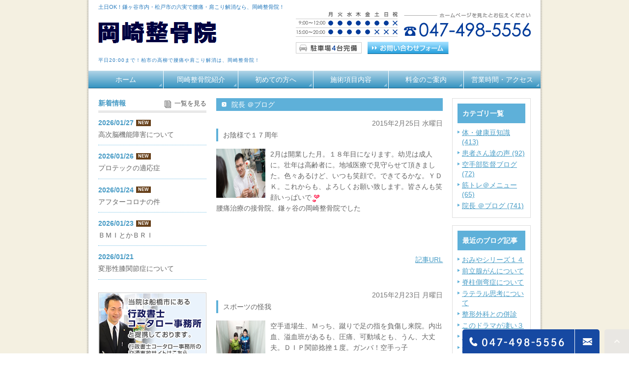

--- FILE ---
content_type: text/html; charset=UTF-8
request_url: https://okazaki-s-r.com/date/2015/02/?cat=10
body_size: 9247
content:
<!DOCTYPE html>
<html lang="ja">
	<head>
		<meta charset="UTF-8">
		<meta name="author" content="岡崎整骨院">
		<meta name="viewport" content="width=device-width, initial-scale=1, maximum-scale=1, minimum-scale1, user-scalable=no">
		<meta name="format-detection" content="telephone=no">
		<title>院長 ＠ブログ | 岡崎整骨院</title>
		<link rel="stylesheet" href="https://okazaki-s-r.com/wp-content/themes/genova_tpl/style.css">
		<link rel="stylesheet" type="text/css" href="https://okazaki-s-r.com/wp-content/themes/genova_tpl/css/cssreset-min.css">
		<link rel="stylesheet" type="text/css" href="https://okazaki-s-r.com/wp-content/themes/genova_tpl/css/content.css">
		<link rel="shortcut icon" href="https://okazaki-s-r.com/wp-content/uploads/956a178d11b4b7402bf8025b4a6b7efa.png" type="image/x-icon"/>

		<!--[if lt IE 9]>
<script src="http://html5shim.googlecode.com/svn/trunk/html5.js"></script>
<![endif]-->
		<meta name='robots' content='max-image-preview:large' />

<!-- All In One SEO Pack 3.7.1ob_start_detected [-1,-1] -->
<meta name="robots" content="noindex,follow" />

<script type="application/ld+json" class="aioseop-schema">{"@context":"https://schema.org","@graph":[{"@type":"Organization","@id":"https://okazaki-s-r.com/#organization","url":"https://okazaki-s-r.com/","name":"岡崎整骨院","sameAs":[]},{"@type":"WebSite","@id":"https://okazaki-s-r.com/#website","url":"https://okazaki-s-r.com/","name":"岡崎整骨院","publisher":{"@id":"https://okazaki-s-r.com/#organization"}},{"@type":"CollectionPage","@id":"https://okazaki-s-r.com/blog/doctor/#collectionpage","url":"https://okazaki-s-r.com/blog/doctor/","inLanguage":"ja","name":"院長 ＠ブログ","isPartOf":{"@id":"https://okazaki-s-r.com/#website"},"breadcrumb":{"@id":"https://okazaki-s-r.com/blog/doctor/#breadcrumblist"}},{"@type":"BreadcrumbList","@id":"https://okazaki-s-r.com/blog/doctor/#breadcrumblist","itemListElement":[{"@type":"ListItem","position":1,"item":{"@type":"WebPage","@id":"https://okazaki-s-r.com/","url":"https://okazaki-s-r.com/","name":"岡崎整骨院"}},{"@type":"ListItem","position":2,"item":{"@type":"WebPage","@id":"https://okazaki-s-r.com/blog/","url":"https://okazaki-s-r.com/blog/","name":"ブログ"}},{"@type":"ListItem","position":3,"item":{"@type":"WebPage","@id":"https://okazaki-s-r.com/blog/doctor/","url":"https://okazaki-s-r.com/blog/doctor/","name":"院長 ＠ブログ"}}]}]}</script>
<link rel="canonical" href="https://okazaki-s-r.com/blog/doctor/" />
			<script type="text/javascript" >
				window.ga=window.ga||function(){(ga.q=ga.q||[]).push(arguments)};ga.l=+new Date;
				ga('create', 'UA-37096356-32', 'auto');
				// Plugins
				
				ga('send', 'pageview');
			</script>
			<script async src="https://www.google-analytics.com/analytics.js"></script>
			<!-- All In One SEO Pack -->
<link rel='dns-prefetch' href='//s.w.org' />
<link rel="alternate" type="application/rss+xml" title="岡崎整骨院 &raquo; 院長 ＠ブログ カテゴリーのフィード" href="https://okazaki-s-r.com/blog/doctor/feed/" />
		<script type="text/javascript">
			window._wpemojiSettings = {"baseUrl":"https:\/\/s.w.org\/images\/core\/emoji\/13.1.0\/72x72\/","ext":".png","svgUrl":"https:\/\/s.w.org\/images\/core\/emoji\/13.1.0\/svg\/","svgExt":".svg","source":{"concatemoji":"https:\/\/okazaki-s-r.com\/wp-includes\/js\/wp-emoji-release.min.js?ver=5.8.12"}};
			!function(e,a,t){var n,r,o,i=a.createElement("canvas"),p=i.getContext&&i.getContext("2d");function s(e,t){var a=String.fromCharCode;p.clearRect(0,0,i.width,i.height),p.fillText(a.apply(this,e),0,0);e=i.toDataURL();return p.clearRect(0,0,i.width,i.height),p.fillText(a.apply(this,t),0,0),e===i.toDataURL()}function c(e){var t=a.createElement("script");t.src=e,t.defer=t.type="text/javascript",a.getElementsByTagName("head")[0].appendChild(t)}for(o=Array("flag","emoji"),t.supports={everything:!0,everythingExceptFlag:!0},r=0;r<o.length;r++)t.supports[o[r]]=function(e){if(!p||!p.fillText)return!1;switch(p.textBaseline="top",p.font="600 32px Arial",e){case"flag":return s([127987,65039,8205,9895,65039],[127987,65039,8203,9895,65039])?!1:!s([55356,56826,55356,56819],[55356,56826,8203,55356,56819])&&!s([55356,57332,56128,56423,56128,56418,56128,56421,56128,56430,56128,56423,56128,56447],[55356,57332,8203,56128,56423,8203,56128,56418,8203,56128,56421,8203,56128,56430,8203,56128,56423,8203,56128,56447]);case"emoji":return!s([10084,65039,8205,55357,56613],[10084,65039,8203,55357,56613])}return!1}(o[r]),t.supports.everything=t.supports.everything&&t.supports[o[r]],"flag"!==o[r]&&(t.supports.everythingExceptFlag=t.supports.everythingExceptFlag&&t.supports[o[r]]);t.supports.everythingExceptFlag=t.supports.everythingExceptFlag&&!t.supports.flag,t.DOMReady=!1,t.readyCallback=function(){t.DOMReady=!0},t.supports.everything||(n=function(){t.readyCallback()},a.addEventListener?(a.addEventListener("DOMContentLoaded",n,!1),e.addEventListener("load",n,!1)):(e.attachEvent("onload",n),a.attachEvent("onreadystatechange",function(){"complete"===a.readyState&&t.readyCallback()})),(n=t.source||{}).concatemoji?c(n.concatemoji):n.wpemoji&&n.twemoji&&(c(n.twemoji),c(n.wpemoji)))}(window,document,window._wpemojiSettings);
		</script>
		<style type="text/css">
img.wp-smiley,
img.emoji {
	display: inline !important;
	border: none !important;
	box-shadow: none !important;
	height: 1em !important;
	width: 1em !important;
	margin: 0 .07em !important;
	vertical-align: -0.1em !important;
	background: none !important;
	padding: 0 !important;
}
</style>
	<link rel='stylesheet' id='wp-block-library-css'  href='https://okazaki-s-r.com/wp-includes/css/dist/block-library/style.min.css?ver=5.8.12' type='text/css' media='all' />
<link rel='stylesheet' id='contact-form-7-css'  href='https://okazaki-s-r.com/wp-content/plugins/contact-form-7/includes/css/styles.css?ver=5.2.2' type='text/css' media='all' />
<link rel='stylesheet' id='contact-form-7-confirm-css'  href='https://okazaki-s-r.com/wp-content/plugins/contact-form-7-add-confirm/includes/css/styles.css?ver=5.1' type='text/css' media='all' />
<script type='text/javascript' src='https://okazaki-s-r.com/wp-includes/js/jquery/jquery.min.js?ver=3.6.0' id='jquery-core-js'></script>
<script type='text/javascript' src='https://okazaki-s-r.com/wp-includes/js/jquery/jquery-migrate.min.js?ver=3.3.2' id='jquery-migrate-js'></script>
<link rel="https://api.w.org/" href="https://okazaki-s-r.com/wp-json/" /><link rel="alternate" type="application/json" href="https://okazaki-s-r.com/wp-json/wp/v2/categories/10" /><link rel="EditURI" type="application/rsd+xml" title="RSD" href="https://okazaki-s-r.com/xmlrpc.php?rsd" />
<link rel="wlwmanifest" type="application/wlwmanifest+xml" href="https://okazaki-s-r.com/wp-includes/wlwmanifest.xml" /> 
<meta name="generator" content="WordPress 5.8.12" />
<style>
	#wpadminbar, #adminmenuwrap {
		background: #3d3d3d;
	}
	#wpadminbar #wp-admin-bar-wp-logo>.ab-item .ab-icon {
		width: 54px;
	}
	#wpadminbar #wp-admin-bar-wp-logo > .ab-item .ab-icon::before {
		display: inline-block;
		content: '';
		width: 54px;
		height: 20px;
		background: url(https://okazaki-s-r.com/wp-content/uploads/logo.png) 50% 50% no-repeat;
		background-size: 100%;
		margin-left: 6px;
	}
	#wpadminbar #adminbarsearch:before, #wpadminbar .ab-icon:before, #wpadminbar .ab-item:before{
		color: rgb(97, 97, 97);
	}
	#wpadminbar .ab-empty-item, #wpadminbar a.ab-item, #wpadminbar>#wp-toolbar span.ab-label, #wpadminbar>#wp-toolbar span.noticon {
		color: rgb(97, 97, 97);
	}
	#wpadminbar, #adminmenuwrap {
		background:#fff!important;box-shadow:0px 1px 5px 1px rgba(0,0,0,.3);
	}
	#adminmenu, #adminmenu .wp-submenu, #adminmenuback, #adminmenuwrap {
		background:#fff;
	}
	#adminmenu, #adminmenu .wp-submenu, #adminmenuback, #adminmenuwrap{
		background:#fff;
	}
	#adminmenu div.wp-menu-name {
		color: rgb(97, 97, 97);
	}
	#adminmenu div.wp-menu-image:before {
		color: rgb(97, 97, 97);
	}
	#adminmenu .wp-has-current-submenu .wp-submenu, #adminmenu .wp-has-current-submenu .wp-submenu.sub-open, #adminmenu .wp-has-current-submenu.opensub .wp-submenu, #adminmenu a.wp-has-current-submenu:focus+.wp-submenu, .no-js li.wp-has-current-submenu:hover .wp-submenu {
		background: #fff;
		color: rgb(97, 97, 97);
	}
	#adminmenu .wp-submenu a {
		color: rgb(97, 97, 97);
	}
	#adminmenu .opensub .wp-submenu li.current a, #adminmenu .wp-submenu li.current, #adminmenu .wp-submenu li.current a, #adminmenu .wp-submenu li.current a:focus, #adminmenu .wp-submenu li.current a:hover, #adminmenu a.wp-has-current-submenu:focus+.wp-submenu li.current a {
		color: rgb(97, 97, 97);
	}
	#adminmenu .wp-has-current-submenu .wp-submenu .wp-submenu-head, #adminmenu .wp-menu-arrow, #adminmenu .wp-menu-arrow div, #adminmenu li.current a.menu-top, #adminmenu li.wp-has-current-submenu a.wp-has-current-submenu, .folded #adminmenu li.current.menu-top, .folded #adminmenu li.wp-has-current-submenu {
		background: #6eba32;
	}
	#adminmenu li.wp-has-current-submenu a.wp-has-current-submenu div.wp-menu-name {
		color: #fff;
	}
	#adminmenu li.menu-top:hover div.wp-menu-name, #adminmenu li.opensub>a.menu-top div.wp-menu-name, #adminmenu li>a.menu-top:focus div.wp-menu-name {
		color: #fff;
	}
	#wp-admin-bar-wp-logo-default {
		display: none;
	}
	#wp-admin-bar-wp-logo {
		pointer-events: none;
	}
	body.no-customize-support #wpfooter, body.no-customize-support #wp-version-message, body.no-customize-support #toplevel_page_edit-post_type-elementor_library, body.no-customize-support .update-nag, body.no-customize-support #contextual-help-link {
		display:none!important;
	}
</style>
	</head>
	<body class="archive date category category-doctor category-10 elementor-default elementor-kit-532559">
		<div id="wrapper">
			<!-- ▼header -->
			<div id="header">
				<div class="catchword clearfix">
										<h1>土日OK！鎌ヶ谷市内・松戸市の六実で腰痛・肩こり解消なら、岡崎整骨院！</h1>
									</div>
				<div id="headerInner" class="clearfix">
					<div id="headerLeft">
						<div id="logo">
							<a href="https://okazaki-s-r.com/" class="logo"><img src="https://okazaki-s-r.com/wp-content/uploads/logo.png" alt="岡崎整骨院"></a>
						</div>
					</div>
					<div id="headerRight">
						<div id="telNumberWrap" class="clearfix">
							<div id="telNumber"><img src="https://okazaki-s-r.com/wp-content/uploads/head_tel.png" alt="営業時間：月～金 9:00～12:00/15:00～20:00 土日 9:00～12:00 ホームページを見たとお伝えください 電話番号：047-498-5556"></div>
							<div id="inquiryForm">
								<a href="https://okazaki-s-r.com/inquiry" class="btnInq" data-evt="ヘッダー" target="_blank">
									<img src="https://okazaki-s-r.com/wp-content/uploads/btn_inquiry_form.png" alt="お問い合わせフォーム">
								</a>
							</div>
						</div>
						<div class="toggleMenu"><a class="menu-trigger" href="#"><span></span><span></span><span></span></a></div>
					</div>
				</div>

				<div class="sub_catchword">
										<h2>平日20:00まで！柏市の高柳で腰痛や肩こり解消は、岡崎整骨院！</h2>
									</div>

				<div id="navigation" class="sort">
					<div id="navigationInner" class="type2">
						<ul id="nav" class="clearfix">
							<li class="parent"><a href="/" class="navigationBg"><span>ホーム</span></a></li>
							<li class="parent"><a href="/clinic/" class="navigationBg"><span>岡崎整骨院紹介</span></a></li>
							<li class="parent"><a href="/first/" class="navigationBg"><span>初めての方へ</span></a></li>
							<li class="parent"><a href="/menu/" class="navigationBg"><span>施術項目内容</span></a></li>
							<li class="parent"><a href="/fee/" class="navigationBg"><span>料金のご案内</span></a></li>
							<li class="parent"><a href="/clinic/#access" class="navigationBg"><span>営業時間・アクセス</span></a></li>
						</ul>
					</div>

					<div class="contact_box sp">
						<p class="contact_tit">お問い合わせはお気軽に</p>
						<ul>
							<li>
								<a href="tel:0474985556" class="btnTel" data-evt="ヘッダー">
									<img src="https://okazaki-s-r.com/wp-content/uploads/contact_tel.png" alt="047-498-5556">
								</a>
							</li>
							<li>
								<a href="https://okazaki-s-r.com/inquiry" target="_blank" class="btnInq" data-evt="スマホヘッダー">
									<img src="https://okazaki-s-r.com/wp-content/uploads/contact_inq.png" alt="メールお問い合わせ">
								</a>
							</li>
						</ul>
					</div>
				</div>
			</div>
			<!-- ▲header -->
			
						
			<!-- ▼pcNavi -->
        <div class="navigationCross">
            <ul class="clearfix">
                <li><a href="https://okazaki-s-r.com">ホーム</a></li>
                <li><a href="https://okazaki-s-r.com/clinic">岡崎整骨院紹介</a></li>
                <li><a href="https://okazaki-s-r.com/first">初めての方へ</a></li><li><a href="https://okazaki-s-r.com/menu">施術項目内容</a></li><li><a href="https://okazaki-s-r.com/fee">料金のご案内</a></li><li><a href="https://okazaki-s-r.com/clinic/#access">営業時間・アクセス</a></li>
            </ul>
        </div>
<!-- ▲pcNavi -->			

<!-- ▼content -->
<div id="content" class="clearfix navTypeBlog">
	<div id="main">
		<div class="clearfix" id="mainInner">
			<div class="clearfix" id="blogArea">
				<div id="article" class="contentsBox">
					<div class="contentsBoxBody clearfix">
						<div class="contentsBoxTitle clearfix">
							<h3>
								院長 ＠ブログ							</h3>
						</div>
						<div class="blogArticleArea">
							<div class="clearfix">
																<div class="articleWrap">
									<p class="data">2015年2月25日 水曜日</p>
									<div class="entryTitle">
										<h4>お陰様で１７周年</h4>
									</div>
									<div class="entryBody clearfix">
										<div>
<img src="/wp-content/themes/genova_tpl/blog/images_mt/okazaki-seikotsu_62.JPG" style="margin-right: 10px; margin-bottom: 10px; float: left; width: 100px; height: 100px;" /></p>
<p>
2月は開業した月。１８年目になります。幼児は成人に。壮年は高齢者に。地域医療で見守らせて頂きました。色々あるけど、いつも笑顔で。できてるかな。ＹＤＫ。これからも、よろしくお願い致します。皆さんも笑顔いっぱいで<img loading="lazy" alt="heart04" height="16" src="/wp-content/themes/genova_tpl/images/smiley/heart04.gif" title="heart04" width="16" /><br />
腰痛治療の接骨院、鎌ヶ谷の岡崎整骨院でした</p>
</div>
<p><br style="clear: both;" /><br />
&nbsp;</p>
									</div>
									<p class="blogMenu"><!--投稿者 岡崎整骨院 | --><a href="https://okazaki-s-r.com/blog/doctor/1152/">記事URL</a></p>
								</div>
																<div class="articleWrap">
									<p class="data">2015年2月23日 月曜日</p>
									<div class="entryTitle">
										<h4>スポーツの怪我</h4>
									</div>
									<div class="entryBody clearfix">
										<div>
<img src="/wp-content/themes/genova_tpl/blog/images_mt/20150222_102224.jpg" style="margin-right: 10px; margin-bottom: 10px; float: left; width: 100px; height: 100px;" /></p>
<p>
空手道場生、Ｍっち、蹴りで足の指を負傷し来院。内出血、溢血班があるも、圧痛、可動域とも、うん、大丈夫。ＤＩＰ関節捻挫１度。ガンバ！空手っ子<br />
スポーツの怪我、スポーツ障害の接骨院、六実,高柳が最寄り駅、鎌ヶ谷の岡崎整骨院でした</p>
</div>
<p>&nbsp;</p>
									</div>
									<p class="blogMenu"><!--投稿者 岡崎整骨院 | --><a href="https://okazaki-s-r.com/blog/doctor/1151/">記事URL</a></p>
								</div>
																<div class="articleWrap">
									<p class="data">2015年2月12日 木曜日</p>
									<div class="entryTitle">
										<h4>ゴルフ、始めました</h4>
									</div>
									<div class="entryBody clearfix">
										<div>
<img src="/wp-content/themes/genova_tpl/blog/images_mt/Screenshot_2015-02-11-12-43-44.png" style="margin-right: 10px; margin-bottom: 10px; float: right; width: 100px; height: 100px;" /></p>
<p>
患者さんのＨさんと増尾ゴルフのショートコース、デビュー。スコアは散々でしたが、９時から４時半まで、ハーフを５つ。足が棒ですが、心地よい疲労感。Ｈさん、お付き合い有り難うございました。とにかく、メンタリズム。空手、クライミング、ソフトボール、将棋しかり。この１打、１球、１手に心が震え、揺れる。心地よい。スポーツの醍醐味<br />
スポーツ障害、スポーツ医療の接骨院,六実,高柳が最寄り駅、鎌ヶ谷の岡崎整骨院でした</p>
</div>
<p><br style="clear: both;" /><br />
&nbsp;</p>
									</div>
									<p class="blogMenu"><!--投稿者 岡崎整骨院 | --><a href="https://okazaki-s-r.com/blog/doctor/1147/">記事URL</a></p>
								</div>
																<div class="articleWrap">
									<p class="data">2015年2月7日 土曜日</p>
									<div class="entryTitle">
										<h4>折り紙職人</h4>
									</div>
									<div class="entryBody clearfix">
										<div>
<div>
<img src="/wp-content/themes/genova_tpl/blog/images_mt/20150204_163704.jpg" style="margin-right: 10px; margin-bottom: 10px; float: left; width: 100px; height: 100px;" /></p>
<p>
折り紙が得意なおじいちゃん、Ｏさん。今年の干支、羊を折ってくれました。子供が小さい頃も色々、作っては、持ってきてくれました。感謝です<br />
腰痛治療の接骨院、六実,高柳が最寄り駅、鎌ヶ谷の岡崎整骨院でした</p>
</div>
<p><br style="clear: both;" /><br />
&nbsp;</div>
<p><br style="clear: both;" /><br />
&nbsp;</p>
									</div>
									<p class="blogMenu"><!--投稿者 岡崎整骨院 | --><a href="https://okazaki-s-r.com/blog/doctor/1145/">記事URL</a></p>
								</div>
																<div class="articleWrap">
									<p class="data">2015年2月5日 木曜日</p>
									<div class="entryTitle">
										<h4>梨の町、鎌ヶ谷</h4>
									</div>
									<div class="entryBody clearfix">
										<div>
<img src="/wp-content/themes/genova_tpl/blog/images_mt/20150204_162417.jpg" style="margin-right: 10px; margin-bottom: 10px; float: left; width: 100px; height: 100px;" /></p>
<p>
患者さんからこの季節に梨頂きました。「王秋」です。香水、豊水、新高、秋月、２１世紀と昨年も沢山の方のお心遣い、有り難うございました。千葉県の接骨院なんですね<br />
六実,高柳が最寄り駅、鎌ヶ谷の岡崎整骨院でした</p>
</div>
<p><br style="clear: both;" /><br />
&nbsp;</p>
									</div>
									<p class="blogMenu"><!--投稿者 岡崎整骨院 | --><a href="https://okazaki-s-r.com/blog/doctor/1143/">記事URL</a></p>
								</div>
															</div>
							<div class="pagination">				
															</div>
						</div>
					</div>
				</div>

				<div id="blogMenu">
					<div class="blogMenuWrap sort" id="category">
						<div class="blogMenuInner">
							<h4>カテゴリ一覧</h4>
							<ul>
								<li><a href="https://okazaki-s-r.com/blog/mametisiki/">体・健康豆知識 (413)</a></li><li><a href="https://okazaki-s-r.com/blog/voice/">患者さん達の声 (92)</a></li><li><a href="https://okazaki-s-r.com/blog/kantoku/">空手部監督ブログ (72)</a></li><li><a href="https://okazaki-s-r.com/blog/cat116627/">筋トレ＠メニュー (65)</a></li><li><a href="https://okazaki-s-r.com/blog/doctor/">院長 ＠ブログ (741)</a></li>							</ul>

						</div>
					</div>
					<div class="blogMenuWrap sort" id="recentEntry">
						<div class="blogMenuInner">
							<h4>最近のブログ記事</h4>
							<div class="widget widget_recent_entries">
	<ul>
				<li>
			<a href="https://okazaki-s-r.com/blog/533255/">おみやシリーズ１４</a>
		</li>
				<li>
			<a href="https://okazaki-s-r.com/blog/533253/">前立腺がんについて</a>
		</li>
				<li>
			<a href="https://okazaki-s-r.com/blog/533223/">脊柱側弯症について</a>
		</li>
				<li>
			<a href="https://okazaki-s-r.com/blog/533220/">ラテラル思考について</a>
		</li>
				<li>
			<a href="https://okazaki-s-r.com/blog/533217/">整形外科との併診</a>
		</li>
				<li>
			<a href="https://okazaki-s-r.com/blog/533204/">このドラマが凄い３</a>
		</li>
				<li>
			<a href="https://okazaki-s-r.com/blog/533201/">新年のご挨拶</a>
		</li>
				<li>
			<a href="https://okazaki-s-r.com/blog/533196/">年末年始の休診</a>
		</li>
				<li>
			<a href="https://okazaki-s-r.com/blog/533190/">シネマ旬報５</a>
		</li>
				<li>
			<a href="https://okazaki-s-r.com/blog/533175/">スシローへ</a>
		</li>
			</ul>
</div>

						</div>
					</div>
					<div class="blogMenuWrap sort" id="monthly">
						<div class="blogMenuInner">
							<h4>月別アーカイブ</h4>
							<ul>
																<li>
																	<li><a href="https://okazaki-s-r.com/date/2026/01?cat=10">2026年1月 (7)</a></li>
																</li>
																<li><a href="https://okazaki-s-r.com/date/2025/12?cat=10">2025年12月 (8)</a></li>
																<li><a href="https://okazaki-s-r.com/date/2025/11?cat=10">2025年11月 (4)</a></li>
																<li><a href="https://okazaki-s-r.com/date/2025/10?cat=10">2025年10月 (3)</a></li>
																<li><a href="https://okazaki-s-r.com/date/2025/09?cat=10">2025年9月 (7)</a></li>
																<li><a href="https://okazaki-s-r.com/date/2025/08?cat=10">2025年8月 (7)</a></li>
																<li><a href="https://okazaki-s-r.com/date/2025/07?cat=10">2025年7月 (3)</a></li>
																<li><a href="https://okazaki-s-r.com/date/2025/06?cat=10">2025年6月 (4)</a></li>
																<li><a href="https://okazaki-s-r.com/date/2025/05?cat=10">2025年5月 (1)</a></li>
																<li><a href="https://okazaki-s-r.com/date/2025/04?cat=10">2025年4月 (6)</a></li>
																<li><a href="https://okazaki-s-r.com/date/2025/03?cat=10">2025年3月 (5)</a></li>
																<li><a href="https://okazaki-s-r.com/date/2025/02?cat=10">2025年2月 (3)</a></li>
																<li><a href="https://okazaki-s-r.com/date/2025/01?cat=10">2025年1月 (2)</a></li>
																</li>
																<li><a href="https://okazaki-s-r.com/date/2024/12?cat=10">2024年12月 (6)</a></li>
																<li><a href="https://okazaki-s-r.com/date/2024/11?cat=10">2024年11月 (6)</a></li>
																<li><a href="https://okazaki-s-r.com/date/2024/10?cat=10">2024年10月 (2)</a></li>
																<li><a href="https://okazaki-s-r.com/date/2024/09?cat=10">2024年9月 (5)</a></li>
																<li><a href="https://okazaki-s-r.com/date/2024/08?cat=10">2024年8月 (6)</a></li>
																<li><a href="https://okazaki-s-r.com/date/2024/07?cat=10">2024年7月 (4)</a></li>
																<li><a href="https://okazaki-s-r.com/date/2024/06?cat=10">2024年6月 (6)</a></li>
																<li><a href="https://okazaki-s-r.com/date/2024/05?cat=10">2024年5月 (4)</a></li>
																<li><a href="https://okazaki-s-r.com/date/2024/04?cat=10">2024年4月 (4)</a></li>
																<li><a href="https://okazaki-s-r.com/date/2024/03?cat=10">2024年3月 (8)</a></li>
																<li><a href="https://okazaki-s-r.com/date/2024/02?cat=10">2024年2月 (3)</a></li>
																<li><a href="https://okazaki-s-r.com/date/2024/01?cat=10">2024年1月 (6)</a></li>
																</li>
																<li><a href="https://okazaki-s-r.com/date/2023/12?cat=10">2023年12月 (8)</a></li>
																<li><a href="https://okazaki-s-r.com/date/2023/11?cat=10">2023年11月 (3)</a></li>
																<li><a href="https://okazaki-s-r.com/date/2023/10?cat=10">2023年10月 (8)</a></li>
																<li><a href="https://okazaki-s-r.com/date/2023/09?cat=10">2023年9月 (5)</a></li>
																<li><a href="https://okazaki-s-r.com/date/2023/08?cat=10">2023年8月 (8)</a></li>
																<li><a href="https://okazaki-s-r.com/date/2023/07?cat=10">2023年7月 (7)</a></li>
																<li><a href="https://okazaki-s-r.com/date/2023/06?cat=10">2023年6月 (5)</a></li>
																<li><a href="https://okazaki-s-r.com/date/2023/05?cat=10">2023年5月 (5)</a></li>
																<li><a href="https://okazaki-s-r.com/date/2023/04?cat=10">2023年4月 (4)</a></li>
																<li><a href="https://okazaki-s-r.com/date/2023/03?cat=10">2023年3月 (7)</a></li>
																<li><a href="https://okazaki-s-r.com/date/2023/02?cat=10">2023年2月 (8)</a></li>
																<li><a href="https://okazaki-s-r.com/date/2023/01?cat=10">2023年1月 (6)</a></li>
																</li>
																<li><a href="https://okazaki-s-r.com/date/2022/12?cat=10">2022年12月 (7)</a></li>
																<li><a href="https://okazaki-s-r.com/date/2022/11?cat=10">2022年11月 (3)</a></li>
																<li><a href="https://okazaki-s-r.com/date/2022/10?cat=10">2022年10月 (5)</a></li>
																<li><a href="https://okazaki-s-r.com/date/2022/09?cat=10">2022年9月 (7)</a></li>
																<li><a href="https://okazaki-s-r.com/date/2022/08?cat=10">2022年8月 (5)</a></li>
																<li><a href="https://okazaki-s-r.com/date/2022/07?cat=10">2022年7月 (7)</a></li>
																<li><a href="https://okazaki-s-r.com/date/2022/06?cat=10">2022年6月 (3)</a></li>
																<li><a href="https://okazaki-s-r.com/date/2022/05?cat=10">2022年5月 (2)</a></li>
																<li><a href="https://okazaki-s-r.com/date/2022/04?cat=10">2022年4月 (3)</a></li>
																<li><a href="https://okazaki-s-r.com/date/2022/03?cat=10">2022年3月 (5)</a></li>
																<li><a href="https://okazaki-s-r.com/date/2022/02?cat=10">2022年2月 (4)</a></li>
																<li><a href="https://okazaki-s-r.com/date/2022/01?cat=10">2022年1月 (7)</a></li>
																</li>
																<li><a href="https://okazaki-s-r.com/date/2021/12?cat=10">2021年12月 (6)</a></li>
																<li><a href="https://okazaki-s-r.com/date/2021/11?cat=10">2021年11月 (5)</a></li>
																<li><a href="https://okazaki-s-r.com/date/2021/10?cat=10">2021年10月 (6)</a></li>
																<li><a href="https://okazaki-s-r.com/date/2021/09?cat=10">2021年9月 (3)</a></li>
																<li><a href="https://okazaki-s-r.com/date/2021/08?cat=10">2021年8月 (4)</a></li>
																<li><a href="https://okazaki-s-r.com/date/2021/07?cat=10">2021年7月 (5)</a></li>
																<li><a href="https://okazaki-s-r.com/date/2021/06?cat=10">2021年6月 (2)</a></li>
																<li><a href="https://okazaki-s-r.com/date/2021/05?cat=10">2021年5月 (4)</a></li>
																<li><a href="https://okazaki-s-r.com/date/2021/04?cat=10">2021年4月 (6)</a></li>
																<li><a href="https://okazaki-s-r.com/date/2021/03?cat=10">2021年3月 (5)</a></li>
																<li><a href="https://okazaki-s-r.com/date/2021/02?cat=10">2021年2月 (3)</a></li>
																<li><a href="https://okazaki-s-r.com/date/2021/01?cat=10">2021年1月 (5)</a></li>
																</li>
																<li><a href="https://okazaki-s-r.com/date/2020/12?cat=10">2020年12月 (6)</a></li>
																<li><a href="https://okazaki-s-r.com/date/2020/11?cat=10">2020年11月 (3)</a></li>
																<li><a href="https://okazaki-s-r.com/date/2020/10?cat=10">2020年10月 (2)</a></li>
																<li><a href="https://okazaki-s-r.com/date/2020/09?cat=10">2020年9月 (3)</a></li>
																<li><a href="https://okazaki-s-r.com/date/2020/08?cat=10">2020年8月 (5)</a></li>
																<li><a href="https://okazaki-s-r.com/date/2020/07?cat=10">2020年7月 (5)</a></li>
																<li><a href="https://okazaki-s-r.com/date/2020/06?cat=10">2020年6月 (2)</a></li>
																<li><a href="https://okazaki-s-r.com/date/2020/05?cat=10">2020年5月 (10)</a></li>
																<li><a href="https://okazaki-s-r.com/date/2020/04?cat=10">2020年4月 (8)</a></li>
																<li><a href="https://okazaki-s-r.com/date/2020/03?cat=10">2020年3月 (2)</a></li>
																<li><a href="https://okazaki-s-r.com/date/2020/01?cat=10">2020年1月 (3)</a></li>
																</li>
																<li><a href="https://okazaki-s-r.com/date/2019/12?cat=10">2019年12月 (2)</a></li>
																<li><a href="https://okazaki-s-r.com/date/2019/10?cat=10">2019年10月 (5)</a></li>
																<li><a href="https://okazaki-s-r.com/date/2019/09?cat=10">2019年9月 (1)</a></li>
																<li><a href="https://okazaki-s-r.com/date/2019/08?cat=10">2019年8月 (5)</a></li>
																<li><a href="https://okazaki-s-r.com/date/2019/07?cat=10">2019年7月 (6)</a></li>
																<li><a href="https://okazaki-s-r.com/date/2019/06?cat=10">2019年6月 (2)</a></li>
																<li><a href="https://okazaki-s-r.com/date/2019/05?cat=10">2019年5月 (4)</a></li>
																<li><a href="https://okazaki-s-r.com/date/2019/04?cat=10">2019年4月 (3)</a></li>
																<li><a href="https://okazaki-s-r.com/date/2019/03?cat=10">2019年3月 (4)</a></li>
																<li><a href="https://okazaki-s-r.com/date/2019/02?cat=10">2019年2月 (4)</a></li>
																<li><a href="https://okazaki-s-r.com/date/2019/01?cat=10">2019年1月 (6)</a></li>
																</li>
																<li><a href="https://okazaki-s-r.com/date/2018/12?cat=10">2018年12月 (1)</a></li>
																<li><a href="https://okazaki-s-r.com/date/2018/11?cat=10">2018年11月 (3)</a></li>
																<li><a href="https://okazaki-s-r.com/date/2018/10?cat=10">2018年10月 (1)</a></li>
																<li><a href="https://okazaki-s-r.com/date/2018/09?cat=10">2018年9月 (8)</a></li>
																<li><a href="https://okazaki-s-r.com/date/2018/08?cat=10">2018年8月 (8)</a></li>
																<li><a href="https://okazaki-s-r.com/date/2018/07?cat=10">2018年7月 (5)</a></li>
																<li><a href="https://okazaki-s-r.com/date/2018/06?cat=10">2018年6月 (4)</a></li>
																<li><a href="https://okazaki-s-r.com/date/2018/05?cat=10">2018年5月 (3)</a></li>
																<li><a href="https://okazaki-s-r.com/date/2018/04?cat=10">2018年4月 (4)</a></li>
																<li><a href="https://okazaki-s-r.com/date/2018/03?cat=10">2018年3月 (6)</a></li>
																<li><a href="https://okazaki-s-r.com/date/2018/02?cat=10">2018年2月 (4)</a></li>
																<li><a href="https://okazaki-s-r.com/date/2018/01?cat=10">2018年1月 (2)</a></li>
																</li>
																<li><a href="https://okazaki-s-r.com/date/2017/12?cat=10">2017年12月 (5)</a></li>
																<li><a href="https://okazaki-s-r.com/date/2017/11?cat=10">2017年11月 (4)</a></li>
																<li><a href="https://okazaki-s-r.com/date/2017/10?cat=10">2017年10月 (1)</a></li>
																<li><a href="https://okazaki-s-r.com/date/2017/09?cat=10">2017年9月 (3)</a></li>
																<li><a href="https://okazaki-s-r.com/date/2017/08?cat=10">2017年8月 (1)</a></li>
																<li><a href="https://okazaki-s-r.com/date/2017/07?cat=10">2017年7月 (3)</a></li>
																<li><a href="https://okazaki-s-r.com/date/2017/06?cat=10">2017年6月 (3)</a></li>
																<li><a href="https://okazaki-s-r.com/date/2017/05?cat=10">2017年5月 (2)</a></li>
																<li><a href="https://okazaki-s-r.com/date/2017/04?cat=10">2017年4月 (2)</a></li>
																<li><a href="https://okazaki-s-r.com/date/2017/03?cat=10">2017年3月 (3)</a></li>
																</li>
																<li><a href="https://okazaki-s-r.com/date/2016/12?cat=10">2016年12月 (1)</a></li>
																<li><a href="https://okazaki-s-r.com/date/2016/11?cat=10">2016年11月 (1)</a></li>
																<li><a href="https://okazaki-s-r.com/date/2016/10?cat=10">2016年10月 (5)</a></li>
																<li><a href="https://okazaki-s-r.com/date/2016/08?cat=10">2016年8月 (2)</a></li>
																<li><a href="https://okazaki-s-r.com/date/2016/06?cat=10">2016年6月 (1)</a></li>
																<li><a href="https://okazaki-s-r.com/date/2016/05?cat=10">2016年5月 (3)</a></li>
																<li><a href="https://okazaki-s-r.com/date/2016/01?cat=10">2016年1月 (1)</a></li>
																</li>
																<li><a href="https://okazaki-s-r.com/date/2015/12?cat=10">2015年12月 (3)</a></li>
																<li><a href="https://okazaki-s-r.com/date/2015/11?cat=10">2015年11月 (5)</a></li>
																<li><a href="https://okazaki-s-r.com/date/2015/10?cat=10">2015年10月 (4)</a></li>
																<li><a href="https://okazaki-s-r.com/date/2015/09?cat=10">2015年9月 (4)</a></li>
																<li><a href="https://okazaki-s-r.com/date/2015/08?cat=10">2015年8月 (6)</a></li>
																<li><a href="https://okazaki-s-r.com/date/2015/07?cat=10">2015年7月 (4)</a></li>
																<li><a href="https://okazaki-s-r.com/date/2015/06?cat=10">2015年6月 (1)</a></li>
																<li><a href="https://okazaki-s-r.com/date/2015/05?cat=10">2015年5月 (6)</a></li>
																<li><a href="https://okazaki-s-r.com/date/2015/04?cat=10">2015年4月 (12)</a></li>
																<li><a href="https://okazaki-s-r.com/date/2015/03?cat=10">2015年3月 (4)</a></li>
																<li><a href="https://okazaki-s-r.com/date/2015/02?cat=10">2015年2月 (5)</a></li>
																<li><a href="https://okazaki-s-r.com/date/2015/01?cat=10">2015年1月 (10)</a></li>
																</li>
																<li><a href="https://okazaki-s-r.com/date/2014/12?cat=10">2014年12月 (10)</a></li>
																<li><a href="https://okazaki-s-r.com/date/2014/11?cat=10">2014年11月 (10)</a></li>
																<li><a href="https://okazaki-s-r.com/date/2014/10?cat=10">2014年10月 (7)</a></li>
																<li><a href="https://okazaki-s-r.com/date/2014/09?cat=10">2014年9月 (12)</a></li>
																<li><a href="https://okazaki-s-r.com/date/2014/08?cat=10">2014年8月 (12)</a></li>
																<li><a href="https://okazaki-s-r.com/date/2014/07?cat=10">2014年7月 (7)</a></li>
																<li><a href="https://okazaki-s-r.com/date/2014/06?cat=10">2014年6月 (10)</a></li>
																<li><a href="https://okazaki-s-r.com/date/2014/05?cat=10">2014年5月 (12)</a></li>
																<li><a href="https://okazaki-s-r.com/date/2014/04?cat=10">2014年4月 (9)</a></li>
																<li><a href="https://okazaki-s-r.com/date/2014/03?cat=10">2014年3月 (16)</a></li>
																<li><a href="https://okazaki-s-r.com/date/2014/02?cat=10">2014年2月 (19)</a></li>
																<li><a href="https://okazaki-s-r.com/date/2014/01?cat=10">2014年1月 (17)</a></li>
																</li>
																<li><a href="https://okazaki-s-r.com/date/2013/12?cat=10">2013年12月 (20)</a></li>
																<li><a href="https://okazaki-s-r.com/date/2013/11?cat=10">2013年11月 (17)</a></li>
																<li><a href="https://okazaki-s-r.com/date/2013/10?cat=10">2013年10月 (11)</a></li>
																<li><a href="https://okazaki-s-r.com/date/2013/07?cat=10">2013年7月 (1)</a></li>
															</ul>
						</div>
					</div>
				</div>
			</div>

			<div id="conBottom">
	<div class="pc">
		<a href="https://okazaki-s-r.com/inquiry" target="_blank" class="btnInq" data-evt="コンバージョン">
			<img src="/wp-content/uploads/inquiry_banner01.png" alt="岡崎整骨院 千葉県鎌ケ谷市西佐津間1丁目19−27 ハイツ岡崎 ホームページを見たとお伝えください 電話番号：047-498-5556 営業時間：月～金 9:00～12:00/15:00～20:00 土日 9:00～12:00 土日午後・祝日休診 お問い合わせはこちら">
		</a>
	</div>
	<div class="sp">
		<div class="contact_section">
			<div class="container">
				<p class="contact_tit">お問い合わせは<span class="half">お気軽に</span></p>
				<ul>
					<li>
						<a href="tel:0474985556" class="btnTel" data-evt="ヘッダー">
							<img src="https://okazaki-s-r.com/wp-content/uploads/contact_tel.png" alt="047-498-5556">
						</a>
					</li>
					<li>
						<a href="https://okazaki-s-r.com/inquiry" target="_blank" class="btnInq" data-evt="スマホコンバージョン">
							<img src="https://okazaki-s-r.com/wp-content/uploads/contact_inq.png" alt="メールお問い合わせ">
						</a>
					</li>
				</ul>
				<div class="timeArea">
					<table class="timetableC">
						<thead>
							<tr>
								<th>営業時間</th>
								<th>月</th>
								<th>火</th>
								<th>水</th>
								<th>木</th>
								<th>金</th>
								<th>土</th>
								<th>日</th>
								<th>祝</th>
							</tr>
						</thead>
						<tbody>
							<tr>
								<th>9:00～12:00</th>
								<td>●</td>
								<td>●</td>
								<td>●</td>
								<td>●</td>
								<td>●</td>
								<td>●</td>
								<td>●</td>
								<td class="holiday">×</td>
							</tr>
							<tr>
								<th>15:00～20:00</th>
								<td>●</td>
								<td>●</td>
								<td>●</td>
								<td>●</td>
								<td>●</td>
								<td class="holiday">×</td>
								<td class="holiday">×</td>
								<td class="holiday">×</td>
							</tr>
						</tbody>
					</table>
					<p>平日夜20:00まで、土日は12:00まで受付可能です。<br>休業日は祝日のみ。</p>
				</div>
			</div>
		</div>
	</div>
</div>
		</div>
	</div>
	<div id="side">
	<div id="sideInner">
		<div id="sideNews" class="sort">
			<div class="contentsBoxBody clearfix">
				<div class="contentsBoxTitle clearfix">
					<h3>新着情報</h3>
					<p><a class="listLook" href="/news" title="一覧を見る">一覧を見る</a></p>
				</div>
				<div class="newsContentWrap clearfix">
	<div class="newsTitle">
		<span>2026/01/27</span><span class="newsLabel newblog">NEW</span>	</div>
	<div class="clearfix">
		<a href="https://okazaki-s-r.com/blog/533277/">高次脳機能障害について</a>
	</div><!-- END clearfix -->
</div>
<div class="newsContentWrap clearfix">
	<div class="newsTitle">
		<span>2026/01/26</span><span class="newsLabel newblog">NEW</span>	</div>
	<div class="clearfix">
		<a href="https://okazaki-s-r.com/blog/533274/">プロテックの適応症</a>
	</div><!-- END clearfix -->
</div>
<div class="newsContentWrap clearfix">
	<div class="newsTitle">
		<span>2026/01/24</span><span class="newsLabel newblog">NEW</span>	</div>
	<div class="clearfix">
		<a href="https://okazaki-s-r.com/blog/533272/">アフターコロナの件</a>
	</div><!-- END clearfix -->
</div>
<div class="newsContentWrap clearfix">
	<div class="newsTitle">
		<span>2026/01/23</span><span class="newsLabel newblog">NEW</span>	</div>
	<div class="clearfix">
		<a href="https://okazaki-s-r.com/blog/533269/">ＢＭＩとかＢＲＩ</a>
	</div><!-- END clearfix -->
</div>
<div class="newsContentWrap clearfix">
	<div class="newsTitle">
		<span>2026/01/21</span>	</div>
	<div class="clearfix">
		<a href="https://okazaki-s-r.com/blog/533265/">変形性膝関節症について</a>
	</div><!-- END clearfix -->
</div>
			</div>
		</div>
		<div class="banner sort">
        	<a href="http://www.kotsujiko.biz/" target="_blank">
				<img src="https://okazaki-s-r.com/wp-content/uploads/side_banner01.png" alt="行政書士コータロー事務所">
			</a>
		</div>
		<div class="banner sort">
        	<a href="https://okazaki-s-r.com/accident">
				<img src="https://okazaki-s-r.com/wp-content/uploads/b102d7b8f89ca87b2e3e95a3c5ea5374.png" alt="交通事故施術">
			</a>
		</div>
		<div class="banner sort">
			<a href="https://okazaki-s-r.com/inquiry" target="_blank" class="btnInq" data-evt="サイド">
				<img src="https://okazaki-s-r.com/wp-content/uploads/side_banner03.jpg" alt="メールで相談する">
			</a>
		</div>
		<div class="banner sort">
        	<a href="https://okazaki-s-r.com/interview">
				<img src="https://okazaki-s-r.com/wp-content/uploads/side_banner04.jpg" alt="プロ野球選手対談">
			</a>
		</div>
		<div class="accessBox sort">
			<p class="title">アクセス</p>
			<div class="sideMap">
 				<iframe src="https://www.google.com/maps/embed?pb=!1m18!1m12!1m3!1d3235.972646724618!2d139.9990560155532!3d35.80060483102256!2m3!1f0!2f0!3f0!3m2!1i1024!2i768!4f13.1!3m3!1m2!1s0x6018826ba9d78d03%3A0xe5f458ffdcec2cbf!2z5bKh5bSO5pW06aqo6Zmi!5e0!3m2!1sja!2sjp!4v1653375275066!5m2!1sja!2sjp" width="600" height="450" style="border:0;" allowfullscreen="" loading="lazy" referrerpolicy="no-referrer-when-downgrade"></iframe>
			</div>
			<small><a href="https://goo.gl/maps/q4zoB1NTfNywyF8o7" target="_blank">大きな地図で見る</a></small>
			<dl class="txt">
				<dt>【住所】</dt>
				<dd>〒273-0134<br>千葉県鎌ケ谷市西佐津間1丁目19−27 ハイツ岡崎<br>（ホームページを見たとお伝えください）</dd>
				<dt>【電話番号】</dt>
				<dd><a href="tel:0474985556" class="btnTel" data-evt="サイド">047-498-5556</a></dd>
				<dt>【受付時間】</dt>
				<dd>9:00～12:00<br>15:00～20:00<br>※土日は午前のみ</dd>
			</dl>
            <ul>
            	<li>
                	<a href="https://gc5app.gcserver.jp/cgi-bin/www.okazaki-s-r.com/inquiry/_view_9419/?blog_id=9888&form_id=9419&type=view&token=6osxJNA82xHuK2zqJkBzF6lbuvibSc18e1K01Ikx" target="_blank" class="btnInq" data-evt="サイドバナーアクセス情報">
                    	<img src="https://okazaki-s-r.com/wp-content/uploads/btn_inqiury_side.png" alt="お問い合わせ">
                    </a>
                </li>
                <li>
                	<a href="https://okazaki-s-r.com/clinic/#access">
                    	<img src="https://okazaki-s-r.com/wp-content/uploads/btn_access_detail.png" alt="詳しいアクセス情報はこちら">
                    </a>
                </li>
            </ul>
		</div>
		<div class="banner sort">
        	<a href="https://okazaki-s-r.com/faq">
				<img src="https://okazaki-s-r.com/wp-content/uploads/side_banner13.png" alt="来店前にチェック Q＆A">
			</a>
		</div>
		<div class="banner sort">
        	<a href="https://okazaki-s-r.com/blog/doctor">
				<img src="https://okazaki-s-r.com/wp-content/uploads/side_banner14.png" alt="院長BLOG">
			</a>
		</div>
		<!--<div class="banner sort">
        	<a href="https://okazaki-s-r.com/blog/voice">
				<img src="https://okazaki-s-r.com/wp-content/uploads/side_banner07.jpg" alt="患者さんの声">
			</a>
		</div>-->
 		<div class="freeArea sort tac">	
			<iframe src="//www.facebook.com/plugins/likebox.php?href=https%3A%2F%2Fwww.facebook.com%2Fpages%2F%25E5%25B2%25A1%25E5%25B4%258E%25E6%2595%25B4%25E9%25AA%25A8%25E9%2599%25A2%2F147139142152809%3Fskip_nax_wizard%3Dtrue&amp;width=180&amp;height=290&amp;show_faces=true&amp;colorscheme=light&amp;stream=false&amp;show_border=true&amp;header=true" scrolling="no" frameborder="0" style="border:none; overflow:hidden; width:180px; height:140px;" allowtransparency="true"></iframe>
		</div>
		
		<div class="banner sort">
        	<a href="http://www.ekiten.jp/shop_793840/" target="_blank">
				<img src="https://okazaki-s-r.com/wp-content/uploads/side_banner08.jpg" alt="エキテン">
			</a>
		</div>
		<!--<div class="banner sort">
			<a href="https://karadarefre.jp/reserve/_menu/f:176793?SITE_CODE=hp" target="_blank" class="btnReserve" data-evt="サイド">
				<img src="https://okazaki-s-r.com/wp-content/uploads/side_banner09.png" alt="PCでもスマホでも簡単予約">
			</a>
		</div>-->
		<div class="banner sort tac">
        	<a href="https://otokoro.com/massage/category/5-19/千葉県/鎌ケ谷市/" target="_blank">
				<img src="https://okazaki-s-r.com/wp-content/uploads/side_banner10.jpg" alt="オトコロ">
			</a>
		</div>
		<div class="banner sort">
        	<a href="https://www.judo-ch.jp/sekkotsuinsrch/12/12224/" target="_blank">
				<img src="https://okazaki-s-r.com/wp-content/uploads/side_banner11.jpg" alt="接骨ネット">
			</a>
		</div>
		<div class="banner sort">
        	<a href="https://navichiba.com/047-498-5556/" target="_blank">
				<img src="https://okazaki-s-r.com/wp-content/uploads/side_banner12.jpg" alt="なび千葉">
			</a>
		</div>
		<div class="banner sort">
        	<a href="https://www.instagram.com/ryuji5010?igsh=MTJxNTJmcXI2eDE4cA==" target="_blank">
				<img src="https://okazaki-s-r.com/wp-content/uploads/Instagram_banner_20251114_2.png" alt="インスタグラム">
			</a>
		</div>
	</div>
</div></div>
<!-- ▲content -->

			<!-- ▼footer -->
			<div id="footer">
				<div id="pagetopWrap">
					<div class="pagetop"><a title="ページの先頭へ" href="#wrapper"><img alt="ページの先頭へ" src="/wp-content/uploads/pagetop.png"></a></div>
				</div>
				<div class="clearfix" id="footerInner">
					<div id="footerContent">
						<ul>
							<li><a href="/">ホーム</a> |</li>
							<li><a href="/clinic/">岡崎整骨院紹介</a> |</li>
							<li><a href="/first/">初めての方へ</a> |</li>
							<li><a href="/menu/">施術項目内容</a> |</li>
							<li><a href="/fee/">料金のご案内</a> |</li>
							<li><a href="/clinic/#access">営業時間・アクセス</a> |</li>
							<li><a href="/accident/">交通事故施術</a> |</li>
							<li><a href="/faq/">よくあるご質問</a> |</li>
							<li><a href="/sitemap/">サイトマップ</a></li>
						</ul>
						<address>鎌ヶ谷市の西佐津間にある岡崎整骨院。スポーツによる故障はお任せください。 <span class="half">(C) 岡崎整骨院 All Right Reserved．</span></address>
					</div>
				</div>
				<div class="fixed_box">
					<ul class="clearfix">
						<li class="pagetop">
							<a href="#wrapper">
								<img class="pc" src="https://okazaki-s-r.com/wp-content/uploads/fixed_pagetop.png" alt="pagetop">
								<img class="sp" src="https://okazaki-s-r.com/wp-content/uploads/fixed_pagetop_sp.png" alt="pagetop">
							</a>
						</li>
						<li>
							<a href="/inquiry" target="_blank" class="btnInq" data-evt="フッターの追従バナー">
								<img class="pc" src="https://okazaki-s-r.com/wp-content/uploads/fixed_inq.png" alt="メール">
								<img class="sp" src="https://okazaki-s-r.com/wp-content/uploads/fixed_inq_sp.png" alt="メール">
							</a>
						</li>
						<li>
							<a href="tel:0474985556" class="btnTel" data-evt="フッターの追従バナー">
								<img class="pc" src="https://okazaki-s-r.com/wp-content/uploads/fixed_tel.png" alt="TEL:047-498-5556">
								<img class="sp" src="https://okazaki-s-r.com/wp-content/uploads/fixed_tel_sp.png" alt="お電話はこちら 047-498-5556">
							</a>
						</li>
					</ul>
				</div>
			</div>
			<!-- ▲footer -->

			<script type='text/javascript' id='contact-form-7-js-extra'>
/* <![CDATA[ */
var wpcf7 = {"apiSettings":{"root":"https:\/\/okazaki-s-r.com\/wp-json\/contact-form-7\/v1","namespace":"contact-form-7\/v1"}};
/* ]]> */
</script>
<script type='text/javascript' src='https://okazaki-s-r.com/wp-content/plugins/contact-form-7/includes/js/scripts.js?ver=5.2.2' id='contact-form-7-js'></script>
<script type='text/javascript' src='https://okazaki-s-r.com/wp-includes/js/jquery/jquery.form.min.js?ver=4.3.0' id='jquery-form-js'></script>
<script type='text/javascript' src='https://okazaki-s-r.com/wp-content/plugins/contact-form-7-add-confirm/includes/js/scripts.js?ver=5.1' id='contact-form-7-confirm-js'></script>
<script type='text/javascript' id='rtrar.appLocal-js-extra'>
/* <![CDATA[ */
var rtafr = {"rules":""};
/* ]]> */
</script>
<script type='text/javascript' src='https://okazaki-s-r.com/wp-content/plugins/real-time-auto-find-and-replace/assets/js/rtafar.local.js?ver=1.2.4' id='rtrar.appLocal-js'></script>
<script type='text/javascript' src='https://okazaki-s-r.com/wp-content/plugins/real-time-auto-find-and-replace/assets/js/rtafar.app.min.js?ver=1.2.4' id='rtrar.app-js'></script>
<script type='text/javascript' src='https://okazaki-s-r.com/wp-includes/js/wp-embed.min.js?ver=5.8.12' id='wp-embed-js'></script>
			</div>
			<!-- ▲wrapper -->
		<script type="text/javascript" src="https://ajax.googleapis.com/ajax/libs/jquery/1.8.3/jquery.min.js"></script>
		<script type="text/javascript" src="https://static.plimo.jp/js/typesquare.js" charset="utf-8"></script>
		<script type="text/javascript" src="https://okazaki-s-r.com/wp-content/themes/genova_tpl/js/share.js"></script>
	</body>
</html>